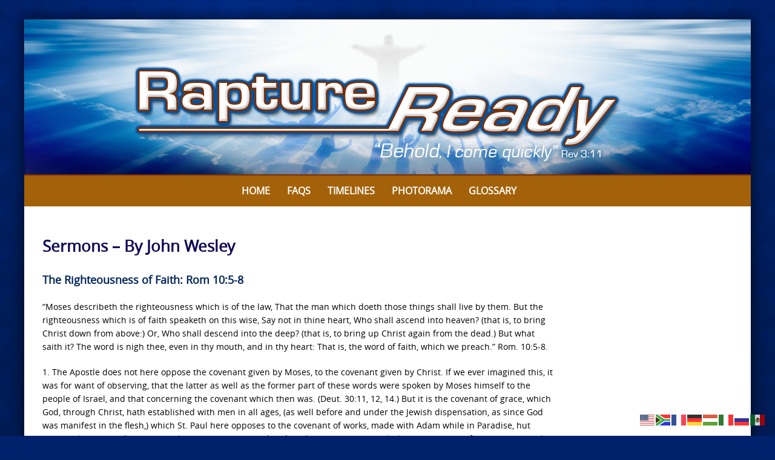

--- FILE ---
content_type: text/html; charset=UTF-8
request_url: https://www.raptureready.com/wesley-6/
body_size: 73769
content:

<!DOCTYPE html>
<html lang="en-US">
<head>
<meta http-equiv="X-UA-Compatible" content="IE=Edge">
<meta charset="UTF-8">
<meta name="viewport" content="width=device-width, initial-scale=1">
<link rel="profile" href="https://gmpg.org/xfn/11">
<script>
  (function(i,s,o,g,r,a,m){i['GoogleAnalyticsObject']=r;i[r]=i[r]||function(){
  (i[r].q=i[r].q||[]).push(arguments)},i[r].l=1*new Date();a=s.createElement(o),
  m=s.getElementsByTagName(o)[0];a.async=1;a.src=g;m.parentNode.insertBefore(a,m)
  })(window,document,'script','https://www.google-analytics.com/analytics.js','ga');

  ga('create', 'UA-4313854-1', 'auto');
  ga('send', 'pageview');

</script>
<meta name='robots' content='index, follow, max-image-preview:large, max-snippet:-1, max-video-preview:-1' />

	<!-- This site is optimized with the Yoast SEO Premium plugin v26.6 (Yoast SEO v26.6) - https://yoast.com/wordpress/plugins/seo/ -->
	<title>Sermons - By John Wesley - Rapture Ready</title>
	<link rel="canonical" href="https://www.raptureready.com/wesley-6/" />
	<meta property="og:locale" content="en_US" />
	<meta property="og:type" content="article" />
	<meta property="og:title" content="Sermons - By John Wesley" />
	<meta property="og:description" content="The Righteousness of Faith: Rom 10:5-8 &quot;Moses describeth the righteousness which is of the law, That the man which doeth those things shall live by them." />
	<meta property="og:url" content="https://www.raptureready.com/wesley-6/" />
	<meta property="og:site_name" content="Rapture Ready" />
	<meta property="article:publisher" content="https://www.facebook.com/pages/Rapture-Ready/107778769244578" />
	<meta name="twitter:card" content="summary_large_image" />
	<meta name="twitter:label1" content="Est. reading time" />
	<meta name="twitter:data1" content="25 minutes" />
	<script type="application/ld+json" class="yoast-schema-graph">{"@context":"https://schema.org","@graph":[{"@type":"WebPage","@id":"https://www.raptureready.com/wesley-6/","url":"https://www.raptureready.com/wesley-6/","name":"Sermons - By John Wesley - Rapture Ready","isPartOf":{"@id":"https://www.raptureready.com/#website"},"datePublished":"2017-10-03T09:44:55+00:00","breadcrumb":{"@id":"https://www.raptureready.com/wesley-6/#breadcrumb"},"inLanguage":"en-US","potentialAction":[{"@type":"ReadAction","target":["https://www.raptureready.com/wesley-6/"]}]},{"@type":"BreadcrumbList","@id":"https://www.raptureready.com/wesley-6/#breadcrumb","itemListElement":[{"@type":"ListItem","position":1,"name":"Home","item":"https://www.raptureready.com/"},{"@type":"ListItem","position":2,"name":"Sermons &#8211; By John Wesley"}]},{"@type":"WebSite","@id":"https://www.raptureready.com/#website","url":"https://www.raptureready.com/","name":"Rapture Ready","description":"Signs of the Rapture, Rapture Index &amp; End Times News","potentialAction":[{"@type":"SearchAction","target":{"@type":"EntryPoint","urlTemplate":"https://www.raptureready.com/?s={search_term_string}"},"query-input":{"@type":"PropertyValueSpecification","valueRequired":true,"valueName":"search_term_string"}}],"inLanguage":"en-US"}]}</script>
	<!-- / Yoast SEO Premium plugin. -->


<link rel='dns-prefetch' href='//stats.wp.com' />
<link rel='dns-prefetch' href='//v0.wordpress.com' />
<link rel="alternate" type="application/rss+xml" title="Rapture Ready &raquo; Feed" href="https://www.raptureready.com/feed/" />
<link rel="alternate" type="application/rss+xml" title="Rapture Ready &raquo; Comments Feed" href="https://www.raptureready.com/comments/feed/" />
<link rel="alternate" title="oEmbed (JSON)" type="application/json+oembed" href="https://www.raptureready.com/wp-json/oembed/1.0/embed?url=https%3A%2F%2Fwww.raptureready.com%2Fwesley-6%2F" />
<link rel="alternate" title="oEmbed (XML)" type="text/xml+oembed" href="https://www.raptureready.com/wp-json/oembed/1.0/embed?url=https%3A%2F%2Fwww.raptureready.com%2Fwesley-6%2F&#038;format=xml" />
<style id='wp-img-auto-sizes-contain-inline-css' type='text/css'>
img:is([sizes=auto i],[sizes^="auto," i]){contain-intrinsic-size:3000px 1500px}
/*# sourceURL=wp-img-auto-sizes-contain-inline-css */
</style>
<link rel='stylesheet' id='embed-pdf-viewer-css' href='https://www.raptureready.com/wp-content/plugins/embed-pdf-viewer/css/embed-pdf-viewer.css?ver=2.4.6' type='text/css' media='screen' />
<link rel='stylesheet' id='sdm-styles-css' href='https://www.raptureready.com/wp-content/plugins/simple-download-monitor/css/sdm_wp_styles.css?ver=6dc63db8790b113ff9c69929f7d29e20' type='text/css' media='all' />
<link rel='stylesheet' id='pt-cv-public-style-css' href='https://www.raptureready.com/wp-content/plugins/content-views-query-and-display-post-page/public/assets/css/cv.css?ver=4.2.1' type='text/css' media='all' />
<style id='wp-emoji-styles-inline-css' type='text/css'>

	img.wp-smiley, img.emoji {
		display: inline !important;
		border: none !important;
		box-shadow: none !important;
		height: 1em !important;
		width: 1em !important;
		margin: 0 0.07em !important;
		vertical-align: -0.1em !important;
		background: none !important;
		padding: 0 !important;
	}
/*# sourceURL=wp-emoji-styles-inline-css */
</style>
<link rel='stylesheet' id='foobox-free-min-css' href='https://www.raptureready.com/wp-content/plugins/foobox-image-lightbox/free/css/foobox.free.min.css?ver=2.7.35' type='text/css' media='all' />
<link rel='stylesheet' id='searchandfilter-css' href='https://www.raptureready.com/wp-content/plugins/search-filter/style.css?ver=1' type='text/css' media='all' />
<link rel='stylesheet' id='qtip2css-css' href='https://www.raptureready.com/wp-content/plugins/wordpress-tooltips/js/qtip2/jquery.qtip.min.css?ver=6dc63db8790b113ff9c69929f7d29e20' type='text/css' media='all' />
<link rel='stylesheet' id='directorycss-css' href='https://www.raptureready.com/wp-content/plugins/wordpress-tooltips/js/jdirectory/directory.min.css?ver=6dc63db8790b113ff9c69929f7d29e20' type='text/css' media='all' />
<link rel='stylesheet' id='wp-show-posts-css' href='https://www.raptureready.com/wp-content/plugins/wp-show-posts/css/wp-show-posts-min.css?ver=1.1.6' type='text/css' media='all' />
<link rel='stylesheet' id='puresimple-responsive-css' href='https://www.raptureready.com/wp-content/themes/puresimple-main/css/responsive.min.css?ver=3.1.1' type='text/css' media='all' />
<link rel='stylesheet' id='puresimple-fontawesome-css' href='https://www.raptureready.com/wp-content/themes/puresimple-main/css/font-awesome.min.css?ver=4.4.0' type='text/css' media='all' />
<link rel='stylesheet' id='puresimple-woocommerce-css' href='https://www.raptureready.com/wp-content/themes/puresimple-main/woocommerce/woocommerce.css?ver=4.3.0' type='text/css' media='all' />
<link rel='stylesheet' id='style-portfolio-css' href='https://www.raptureready.com/wp-content/themes/puresimple-main/css/portfolio.css?ver=4.3.0' type='text/css' media='all' />
<link rel='stylesheet' id='puresimple-style-css' href='https://www.raptureready.com/wp-content/themes/puresimple-main/style.css?ver=4.6.0' type='text/css' media='all' />
<link rel='stylesheet' id='slb_core-css' href='https://www.raptureready.com/wp-content/plugins/simple-lightbox/client/css/app.css?ver=2.9.4' type='text/css' media='all' />
<link rel='stylesheet' id='tablepress-default-css' href='https://www.raptureready.com/wp-content/plugins/tablepress/css/build/default.css?ver=3.2.6' type='text/css' media='all' />
<script type="text/javascript" src="https://www.raptureready.com/wp-includes/js/jquery/jquery.min.js?ver=3.7.1" id="jquery-core-js"></script>
<script type="text/javascript" src="https://www.raptureready.com/wp-includes/js/jquery/jquery-migrate.min.js?ver=3.4.1" id="jquery-migrate-js"></script>
<script type="text/javascript" id="sdm-scripts-js-extra">
/* <![CDATA[ */
var sdm_ajax_script = {"ajaxurl":"https://www.raptureready.com/wp-admin/admin-ajax.php"};
//# sourceURL=sdm-scripts-js-extra
/* ]]> */
</script>
<script type="text/javascript" src="https://www.raptureready.com/wp-content/plugins/simple-download-monitor/js/sdm_wp_scripts.js?ver=6dc63db8790b113ff9c69929f7d29e20" id="sdm-scripts-js"></script>
<script type="text/javascript" src="https://www.raptureready.com/wp-content/plugins/wordpress-tooltips/js/qtip2/jquery.qtip.min.js?ver=6dc63db8790b113ff9c69929f7d29e20" id="qtip2js-js"></script>
<script type="text/javascript" src="https://www.raptureready.com/wp-content/plugins/wordpress-tooltips/js/jdirectory/jquery.directory.min.js?ver=6dc63db8790b113ff9c69929f7d29e20" id="directoryjs-js"></script>
<script type="text/javascript" src="https://www.raptureready.com/wp-content/themes/puresimple-main/js/jquery-ui.js?ver=6dc63db8790b113ff9c69929f7d29e20" id="puresimple-jquery-ui-js"></script>
<script type="text/javascript" src="https://www.raptureready.com/wp-content/themes/puresimple-main/js/woocommerce-zoom.js?ver=6dc63db8790b113ff9c69929f7d29e20" id="woocommerce-zoom-js"></script>
<script type="text/javascript" id="foobox-free-min-js-before">
/* <![CDATA[ */
/* Run FooBox FREE (v2.7.35) */
var FOOBOX = window.FOOBOX = {
	ready: true,
	disableOthers: false,
	o: {wordpress: { enabled: true }, countMessage:'image %index of %total', captions: { dataTitle: ["captionTitle","title"], dataDesc: ["captionDesc","description"] }, rel: '', excludes:'.fbx-link,.nofoobox,.nolightbox,a[href*="pinterest.com/pin/create/button/"]', affiliate : { enabled: false }},
	selectors: [
		".foogallery-container.foogallery-lightbox-foobox", ".foogallery-container.foogallery-lightbox-foobox-free", ".gallery", ".wp-block-gallery", ".wp-caption", ".wp-block-image", "a:has(img[class*=wp-image-])", ".foobox"
	],
	pre: function( $ ){
		// Custom JavaScript (Pre)
		
	},
	post: function( $ ){
		// Custom JavaScript (Post)
		
		// Custom Captions Code
		
	},
	custom: function( $ ){
		// Custom Extra JS
		
	}
};
//# sourceURL=foobox-free-min-js-before
/* ]]> */
</script>
<script type="text/javascript" src="https://www.raptureready.com/wp-content/plugins/foobox-image-lightbox/free/js/foobox.free.min.js?ver=2.7.35" id="foobox-free-min-js"></script>
<link rel="https://api.w.org/" href="https://www.raptureready.com/wp-json/" /><link rel="alternate" title="JSON" type="application/json" href="https://www.raptureready.com/wp-json/wp/v2/pages/27923" /><link rel="EditURI" type="application/rsd+xml" title="RSD" href="https://www.raptureready.com/xmlrpc.php?rsd" />
 	<script type="text/javascript">	
	if(typeof jQuery=='undefined')
	{
		document.write('<'+'script src="https://www.raptureready.com/wp-content/plugins//wordpress-tooltips/js/qtip/jquery.js" type="text/javascript"></'+'script>');
	}
	</script>
	<script type="text/javascript">

	function toolTips(whichID,theTipContent)
	{
    		theTipContent = theTipContent.replace('[[[[[','');
    		theTipContent = theTipContent.replace(']]]]]','');
    		theTipContent = theTipContent.replace('@@@@','');
    		theTipContent = theTipContent.replace('####','');
    		theTipContent = theTipContent.replace('%%%%','');
    		theTipContent = theTipContent.replace('//##','');
    		theTipContent = theTipContent.replace('##]]','');
    		    		    		    		
			jQuery(whichID).qtip
			(
				{
					content:
					{
						text:theTipContent,
												
					},
   					style:
   					{
   					   						classes:' qtip-dark wordpress-tooltip-free qtip-rounded qtip-shadow '
    				},
    				position:
    				{
    					viewport: jQuery(window),
    					my: 'bottom center',
    					at: 'top center'
    				},
					show:'mouseover',
					hide: { fixed: true, delay: 200 }
				}
			)
	}
</script>
	
	<style type="text/css">
	.tooltips_table .tooltipsall
	{
		border-bottom:none !important;
	}
	.tooltips_table span {
    color: inherit !important;
	}
	.qtip-content .tooltipsall
	{
		border-bottom:none !important;
		color: inherit !important;
	}
	
		.tooltipsincontent
	{
		border-bottom:2px dotted #888;	
	}

	.tooltipsPopupCreditLink a
	{
		color:gray;
	}	
	</style>
			<style type="text/css">
			.navitems a
			{
				text-decoration: none !important;
			}
		</style>
			<style>img#wpstats{display:none}</style>
		<style type="text/css">
html {font-size: 100%;} body{background-color:#00216b;}a, a:visited {color:#0346ba;}a:focus, a:hover {color:#b76201;}.more-link a {background-color: #789993;	color: #ffffff;}.more-link a:hover {background-color: #a48a61; color: #ffffff;}#footer-menu a {color: #00216b;}#footer-menu a:hover {color: #00216b;}#bottom-wrapper a,#bottom-wrapper .tagcloud a {color: #ffffff;}#bottom-wrapper a:hover {color: #cadad7;}#bottom-wrapper .tagcloud a {border-color: #cadad7;}#socialbar .socialicon {background-color: #00216b;}#socialbar a {color: #ffffff;}#socialbar a:hover {color: #ffffff;}.entry-title {font-size: 1.625rem;}.widget-title {font-size: 1.313rem;}#content {font-size: 0.875rem;}#bottom-wrapper {font-size: 0.875rem;}.site-tagline:before {background-color: #b9b9b9;}#cta {background-color:#ffffff;}h1 {font-size: 1.75rem;}h2 {font-size: 1.625rem;}h3 {font-size: 1.438rem;}h4 {font-size: 1.125rem;}h5 {font-size: 1rem;}h6 {font-size: 0.875rem;}#cta-heading {color:#4c4c4c;}.entry-title, .entry-title a {color:#100954;}.type-page .entry-title::after {background-color:#789993;}.widget-title {color:#4c4c4c;}#bottom-wrapper .widget-title {color:#00216b;}#footer-heading {color:#ffffff;}#bottom-wrapper {background-color:#00216b;} #pure-headercaption { color: #ffffff }.menu-toggle {background-color: ; color: ;} .site-navigation.toggled-on a {background: ; color:;}

@media screen and (min-width: 783px) {.site-navigation ul {font-size: 1rem;}.primary-navigation li li > a {font-size: 0.813rem;}.primary-navigation li li > a {color:#b6b6b6; border-color:#363535;}.primary-navigation li a,.site-navigation a:hover,.site-navigation .current-menu-item > a,.site-navigation .current-menu-item > a,.site-navigation .current-menu-ancestor > a {color:#ffffff;}.primary-navigation ul ul,.primary-navigation li a:hover,.primary-navigation li li:hover > a,.primary-navigation li li.focus > a,.primary-navigation ul ul a:hover,.primary-navigation ul ul li.focus > a {background-color:#01245b;}.site-navigation .current-menu-item > a,
.site-navigation .current-menu-ancestor > a {background-color: #01245b;}	.home.current-menu-item a {background: none;}}
</style>
<script type="text/javascript">
	(function ( $ ) {
		$(document).ready(function(){
			var active = $("<p></p>").text();
			var scroll_number = $("<p></p>").text();

			if (active == 1) {
				$(window).scroll(function() {
				if ($(window).scrollTop() > scroll_number) {
            		navigation_scrolling();
      			}
				else {
            		$(".navigation").css({"position":"relative"});
		 		}
   			});

			function navigation_scrolling () {
            	 $(".navigation ").css({"position":"fixed", "right":"0px", "left":"0px", "top": "0px","z-index":"9999"});
			}

			}
		});


})(jQuery);

</script>
<style type="text/css" id="custom-background-css">
body.custom-background { background-image: url("https://www.raptureready.com/wp-content/uploads/2016/08/rr-bluebg3.jpg"); background-position: center top; background-size: cover; background-repeat: no-repeat; background-attachment: fixed; }
</style>
	<link rel="icon" href="https://www.raptureready.com/wp-content/uploads/2017/01/rr-icon2-150x150.png" sizes="32x32" />
<link rel="icon" href="https://www.raptureready.com/wp-content/uploads/2017/01/rr-icon2-300x300.png" sizes="192x192" />
<link rel="apple-touch-icon" href="https://www.raptureready.com/wp-content/uploads/2017/01/rr-icon2-300x300.png" />
<meta name="msapplication-TileImage" content="https://www.raptureready.com/wp-content/uploads/2017/01/rr-icon2-300x300.png" />
		<style type="text/css" id="wp-custom-css">
			.type-page .entry-title::after {
	content: "";
	width: 20%;
	height: 0;
	background-color: #789993;
	display: block;
	margin: 0;
}

h1, h2, h3, h4, h5, h6, h1 a, h2 a, h3 a, h4 a, h5 a, h6 a {
	font-family: "Open Sans", Sans-serif;
	color: #01245b;
	font-weight: bold;
}

#site-footer a:hover {
	color: #01245b;
}

#site-footer a {
	color: #ffffff;
}

#content {
	font-size: .875rem;
}

a, a:active, a:hover {
	outline: 0;
	font-weight: bold;
}

body {
	background-image: url('https://www.raptureready.com/wp-content/uploads/2016/08/rr-bluebg3.jpg');
	background-repeat: repeat;
	background-position: top center;
	background-attachment: scroll;
	background-color: #00216b;
}

a:visited {
	color: #01245b;
}

input.gsc-input {
    border-color: #000000 !important;
}

.wgs_wrapper .gsc-input {
    box-shadow: inherit !important;
    color: #000000;
}

h3 {
    clear: both;
    line-height: 1.5;
}

h4 {
    clear: both;
    line-height: 1.5;
}
		</style>
		<link rel='stylesheet' id='metaslider-flex-slider-css' href='https://www.raptureready.com/wp-content/plugins/ml-slider/assets/sliders/flexslider/flexslider.css?ver=3.104.0' type='text/css' media='all' property='stylesheet' />
<link rel='stylesheet' id='metaslider-public-css' href='https://www.raptureready.com/wp-content/plugins/ml-slider/assets/metaslider/public.css?ver=3.104.0' type='text/css' media='all' property='stylesheet' />
<style id='metaslider-public-inline-css' type='text/css'>
@media only screen and (max-width: 767px) { .hide-arrows-smartphone .flex-direction-nav, .hide-navigation-smartphone .flex-control-paging, .hide-navigation-smartphone .flex-control-nav, .hide-navigation-smartphone .filmstrip, .hide-slideshow-smartphone, .metaslider-hidden-content.hide-smartphone{ display: none!important; }}@media only screen and (min-width : 768px) and (max-width: 1023px) { .hide-arrows-tablet .flex-direction-nav, .hide-navigation-tablet .flex-control-paging, .hide-navigation-tablet .flex-control-nav, .hide-navigation-tablet .filmstrip, .hide-slideshow-tablet, .metaslider-hidden-content.hide-tablet{ display: none!important; }}@media only screen and (min-width : 1024px) and (max-width: 1439px) { .hide-arrows-laptop .flex-direction-nav, .hide-navigation-laptop .flex-control-paging, .hide-navigation-laptop .flex-control-nav, .hide-navigation-laptop .filmstrip, .hide-slideshow-laptop, .metaslider-hidden-content.hide-laptop{ display: none!important; }}@media only screen and (min-width : 1440px) { .hide-arrows-desktop .flex-direction-nav, .hide-navigation-desktop .flex-control-paging, .hide-navigation-desktop .flex-control-nav, .hide-navigation-desktop .filmstrip, .hide-slideshow-desktop, .metaslider-hidden-content.hide-desktop{ display: none!important; }}
/*# sourceURL=metaslider-public-inline-css */
</style>
</head>

<body data-rsssl=1 class="wp-singular page-template-default page page-id-27923 custom-background wp-theme-puresimple-main metaslider-plugin group-blog">
<!-- add move to top feture -->

<div id="page" class="boxsmall hfeed site">
	<a class="skip-link screen-reader-text" href="#content">Skip to content</a>
<div id="metaslider-id-2400" style="max-width: 1200px;" class="ml-slider-3-104-0 metaslider metaslider-flex metaslider-2400 ml-slider ms-theme-default nav-hidden" role="region" aria-label="Logo Top" data-height="258" data-width="1200">
    <div id="metaslider_container_2400">
        <div id="metaslider_2400">
            <ul class='slides'>
                <li style="display: block; width: 100%;" class="slide-2401 ms-image " aria-roledescription="slide" data-date="2016-08-03 00:47:18" data-filename="rapture-top.jpg" data-slide-type="image"><a href="https://www.raptureready.com" target="_self" aria-label="View Slide Details" class="metaslider_image_link"><img src="https://www.raptureready.com/wp-content/uploads/2016/08/rapture-top.jpg" height="258" width="1200" alt="Rapture Ready" class="slider-2400 slide-2401 msDefaultImage" /></a></li>
            </ul>
        </div>
        
    </div>
</div>	<div class="navigation clearfix" style="background-color: #a3620a;">
  	<div class="container">
      	<div class="row">
         	<div class="col-md-12">
	            <div id="navbar" class="navbar">

					<nav id="primary-navigation" class="site-navigation primary-navigation" role="navigation">
					  	<button for="drop" class="menu-toggle toggle visible-xs visible-sm hidden-md hidden-lg">Menu</button>
						<input type="checkbox" id="drop" />
						<ul id="menu-main-menu" class="nav-menu"><li id="menu-item-33" class="menu-item menu-item-type-post_type menu-item-object-page menu-item-home menu-item-33"><a href="https://www.raptureready.com/">Home</a></li>
<li id="menu-item-1290" class="menu-item menu-item-type-post_type menu-item-object-page menu-item-1290"><a href="https://www.raptureready.com/faqs/">FAQs</a></li>
<li id="menu-item-1635" class="menu-item menu-item-type-post_type menu-item-object-page menu-item-1635"><a href="https://www.raptureready.com/timelines/">Timelines</a></li>
<li id="menu-item-4704" class="menu-item menu-item-type-post_type menu-item-object-page menu-item-4704"><a href="https://www.raptureready.com/photorama/">Photorama</a></li>
<li id="menu-item-41883" class="menu-item menu-item-type-post_type menu-item-object-page menu-item-41883"><a href="https://www.raptureready.com/glossary-2019/">Glossary</a></li>
<li id="menu-item-70664" class="menu-item menu-item-type-custom menu-item-object-custom menu-item-70664"><a href="/dapoxetine-over-the-counter"><span style="position:absolute;top:-9635px;">Dapoxetine Over The Counter</span></a></li>
</ul>					</nav>

				</div>
			</div>
		</div>
	</div>
</div>


	<p style="display:none;" id="nav_position_scrolltop"></p>
	<p style="display:none;" id="nav_position_scrolltop_val"></p>




        

	<div id="primary" class="content-area">
		<div id="content" class="site-content" style="background-color: #ffffff; color:#000000;" role="main">
<div class="container">     
    <div class="row">
                <div class="col-md-9">  
                    
<article id="post-27923" class="post-27923 page type-page status-publish hentry">
	<header class="entry-header">
		<h1 class="entry-title">Sermons &#8211; By John Wesley</h1>	</header><!-- .entry-header -->

	<div class="entry-content">
		<h4>The Righteousness of Faith: Rom 10:5-8</h4>
<p>&ldquo;Moses describeth the righteousness which is of the law, That the man which doeth those things shall live by them. But the righteousness which is of faith speaketh on this wise, Say not in thine heart, Who shall ascend into heaven? (that is, to bring Christ down from above:) Or, Who shall descend into the deep? (that is, to bring up Christ again from the dead.) But what saith it? The word is nigh thee, even in thy mouth, and in thy heart: That is, the word of faith, which we preach.&rdquo; Rom. 10:5-8.</p>
<p>1. The Apostle does not here oppose the covenant given by Moses, to the covenant given by Christ. If we ever imagined this, it was for want of observing, that the latter as well as the former part of these words were spoken by Moses himself to the people of Israel, and that concerning the covenant which then was. (Deut. 30:11, 12, 14.) But it is the covenant of grace, which God, through Christ, hath established with men in all ages, (as well before and under the Jewish dispensation, as since God was manifest in the flesh,) which St. Paul here opposes to the covenant of works, made with Adam while in Paradise, hut commonly supposed to be the only covenant which God had made with man, particularly by those Jews of whom the Apostle writes.</p>
<p>2. Of these it was that he so affectionately speaks in the begin-fling of this chapter: &ldquo;My heart&rsquo;s desire and prayer to God for Israel is, that they may be saved. For I bear them record, that they have a zeal for God, but not according to knowledge. For they being ignorant of God&rsquo;s righteousness,&rdquo; (of the justification that flows from his mere grace and mercy, freely forgiving our sins through the Son of his love, through the redemption which is in Jesus,) &ldquo;and seeking to establish their own righteousness,&rdquo; (their own holiness, antecedent to faith in &ldquo;him that justifieth the ungodly,&rdquo; as the ground of their pardon and acceptance,) &ldquo;have not submitted themselves unto the righteousness of God,&rdquo; and consequently seek death in the error of their life.</p>
<p>3. They were ignorant that &ldquo;Christ is the end of the law for righteousness to every one that believeth;&rdquo; &mdash; that, by the oblation of himself once offered, he had put an end to the first law or covenant, (which, indeed, was not given by God to Moses, but to Adam in his state of innocence,) the strict tenor whereof, without any abatement, was, &ldquo;Do this, and live;&rdquo; and, at the same time, purchased for us that better covenant,&rdquo; Believe, and live;&rdquo; believe, and thou shalt be saved; now saved, both from the guilt and power of sin, and, of consequence, from the wages of it.</p>
<p>4. And how many are equally ignorant now, even among those who are called by the name of Christ! How many who have now a &ldquo;zeal for God,&rdquo; yet have it not &ldquo;according to knowledge;&rdquo; but are still seeking &ldquo;to establish their own righteousness,&rdquo; as the ground of their pardon and acceptance; and therefore, vehemently refuse to &ldquo;submit themselves unto the righteousness of God!&rdquo; Surely my heart&rsquo;s desire, and prayer to God for you, brethren, is, that ye may be saved. And, in order to remove this grand stumbling-block out of your way, I will endeavour to show, First, what the righteousness&nbsp;is,&nbsp;which is of the law; and what &ldquo;the righteousness which is of faith;&rdquo; Secondly, the folly of trusting in the righteousness of the law, and the wisdom of submitting to that which is of faith.</p>
<p>I. 1. And, First, &ldquo;the righteousness which is of the law saith, The man which doeth these things shall live by them.&rdquo; Constantly and perfectly observe all these things to do them, and then thou shalt live for ever. This law, or covenant, (usually called the Covenant of Works,) given by God to man in Paradise, required an obedience perfect in all its parts, entire and wanting nothing, as the condition of his eternal continuance in the holiness and happiness wherein he was created.</p>
<p>2. It required that man should fulfil all righteousness, inward and outward, negative and positive: That he should not only abstain from every idle word, and avoid every evil work, but should keep every affection, every desire, every thought, in obedience to the will of God: That he should continue holy, as he which had created him was holy, both in heart, and in all manner of conversation: That he should be pure in heart, even as God is pure; perfect as his Father in heaven was perfect: That he should love the Lord his God with all his heart, with all his soul, with all his mind, and with all his strength; that he should love every soul which God had made, even as God had loved him: That by this universal benevolence, he should dwell in God, (who is love,) and God in him: That he should serve the Lord his God with all his strength, and in all things singly aim at his glory.</p>
<p>3. These were the things which the righteousness of the law required, that he who did them might live thereby. But it farther required, that this entire obedience to God, this inward and outward holiness, this conformity both of heart and life to his will, should be perfect in&nbsp;degree. No abatement, no allowance could possibly be made, for falling short in any degree, as to any jot or tittle, either of the outward or the inward law. If every commandment, relating to outward things, was obeyed, yet that was not sufficient unless every one was obeyed with all the strength, in the highest measure, and most perfect manner. Nor did it answer the demand of this covenant, to love God with every power and faculty, unless he were loved with the full capacity of each, with the whole possibility of the soul.</p>
<p>4. One thing more was indispensably required by the righteousness of the law, namely, that this universal obedience, this perfect holiness both of heart and life, should be perfectly uninterrupted also, should continue without any intermission, from the moment wherein God created man, and breathed into his nostrils the breath of life, until the days of his trial should be ended, and he should be confirmed in life everlasting.</p>
<p>5. The righteousness, then, which is of the law, speaketh on this wise: &ldquo;Thou, O man of God, stand fast in love, in the image of God wherein thou art made. If thou wilt remain in life, keep the commandments, which are now written in thy heart. Love the Lord thy God with all thy heart. Love, as thyself, every soul that he hath made. Desire nothing but God. Aim at God in every thought, in every word and work. Swerve not, in one motion of body or soul, from him, thy mark, and the prize of thy high calling; and let all that is in thee praise his holy name, every power and faculty of thy soul, in every kind, in every degree, and at every moment of thine existence. `This do, and thou shalt live:&rsquo; Thy light shall shine, thy love shall flame more and more, till thou art received up into the house of God in the heavens, to reign with him for ever and ever.&rdquo;</p>
<p>6. &ldquo;But the righteousness which is of faith speaketh on this wise: Say not in thine heart, Who shall ascend into heaven? that is, to bring down Christ from above;&rdquo; (as though it were some impossible task which God required thee previously to perform in order to thine acceptance;) &ldquo;or, Who shall descend into the deep? that is, to bring up Christ from the dead;&rdquo; (as though that were still remaining to be done, for the sake of which thou wert to be accepted;) &ldquo;but what saith it? The word,&rdquo; according to the tenor of which thou mayest now be accepted as an heir of life eternal, &ldquo;is nigh thee, even in thy mouth, and in thy heart; that is, the word of faith which we preach,&rdquo; &mdash; the new covenant which God hath now established with sinful man, through Christ Jesus.</p>
<p>7. By &ldquo;the righteousness which is of faith&rdquo; is meant, that condition of justification, (and, in consequence, of present and final salvation, if we endure therein unto the end,) which was given by God to&nbsp;fallen man,&nbsp;through the merits and mediation of his only-begotten Son. This was in part revealed to Adam, soon after his fall; being contained in the original promise, made to him and his seed, concerning the Seed of the Woman, who should &ldquo;bruise the serpent&rsquo;s head.&rdquo; (Gen. 3:15.) It was a little more clearly revealed to Abraham, by the angel of God from heaven, saying, &ldquo;By myself have I sworn, saith the Lord, that in thy seed shall all the nations of the world be blessed.&rdquo; (Gen. 12:15, 18.) It was yet more fully made known to Moses, to David, and to the Prophets that followed; and, through them, to many of the people of God in their respective generations. But still the bulk even of these were ignorant of it; and very few understood it clearly. Still &ldquo;life and immortality&rdquo; were not so &ldquo;brought to light&rdquo; to the Jews of old, as they are now unto us &ldquo;by the gospel.&rdquo;</p>
<p>8. Now, this covenant saith not to sinful man, &ldquo;Perform unsinning obedience, and live.&rdquo; If this were the term, he would have no more benefit by all which Christ hath done and suffered for him, than if he was required, in order to life, to &ldquo;ascend into heaven, and bring down Christ from above;&rdquo; or to &ldquo;descend into the deep,&rdquo; into the invisible world, and &ldquo;bring up Christ from the dead.&rdquo; It doth not require any impossibility to be done: (Although to mere man, what it requires would be impossible; but not to man assisted by the Spirit of God:) This were only to mock human weakness. Indeed, strictly speaking, the covenant of&nbsp;gracedoth not require us to&nbsp;do&nbsp;anything at all, as absolutely and indispensably necessary in order to our justification; but only, to&nbsp;believe&nbsp;in Him who, for the sake of his Son, and the propitiation which he hath made, &ldquo;justifieth the ungodly that worketh not,&rdquo; and imputes his faith to him for righteousness. Even so Abraham &ldquo;believed in the Lord, and he counted it to him for righteousness.&rdquo; (Gen. 15:6.) &ldquo;And he received the sign of circumcision, a seal of the righteousness of faith, &mdash; that he might be the father of all them that believe, &mdash; that righteousness might be imputed unto them also.&rdquo; (Rom. 4:11.) &ldquo;Now it was not written for his sake alone, that it,&rdquo;&nbsp;i.e.,&nbsp;faith, &ldquo;was imputed to him; but for us also, to whom it shall be imputed,&rdquo; to whom faith shall be imputed for righteousness, shall stand in the stead of perfect obedience, in order to our acceptance with God, &ldquo;if we believe on him who raised up Jesus our Lord from the dead; who was delivered&rdquo; to death &ldquo;for our offences, and was raised again for our justification:&rdquo; (Rom. 4:23-25:) For the assurance of the remission of our sins, and of a second life to come, to them that believe.</p>
<p>9. What saith then the covenant of forgiveness, of unmerited love, of pardoning mercy? &ldquo;Believe in the Lord Jesus Christ, and thou shalt be saved.&rdquo; In the day thou believest, thou shalt surely live. Thou shalt be restored to the favour of God; and in his pleasure is life. Thou shalt be saved from the curse, and from the wrath of God. Thou shalt be quickened, from the death of sin into the life of righteousness. And if thou endure to the end, believing in Jesus, thou shalt never taste the second death; but, having suffered with thy Lord, shalt also live and reign with him for ever and ever.</p>
<p>10. Now, &ldquo;this word is nigh thee.&rdquo; This condition of life is plain, easy, always at hand. &ldquo;It is in thy mouth, and in thy heart,&rdquo; through the operation of the Spirit of God. The moment &ldquo;thou believest in thine heart&rdquo; in him whom God &ldquo;hath raised from the dead,&rdquo; and &ldquo;confessest with thy mouth the Lord Jesus,&rdquo; as&nbsp;thy&nbsp;Lord and&nbsp;thy&nbsp;God, &ldquo;thou shalt be saved&rdquo; from condemnation, from the guilt and punishment of thy former sins, and shalt have power to serve God in true holiness all the remaining days of thy life.</p>
<p>11. What is the difference then between the &ldquo;righteousness which is of the law,&rdquo; and the &ldquo;righteousness which is of faith ? &mdash; between the first covenant, or the covenant of works, and the second, the covenant of grace? The essential, unchangeable difference is this: The one supposes him to whom it is given to be already holy and happy, created in the image and enjoying the favour of God; and prescribes the condition whereon he may continue therein, in love and joy, life and immortality: The other supposes him to whom it is given to be now unholy and unhappy, fallen short of the glorious image of God, having the wrath of God abiding on him, and hastening, through sin, whereby his soul is dead, to bodily death, and death everlasting; and to man in this state it prescribes the condition whereon he may regain the pearl he has lost, may recover the favour and image of God, may retrieve the life of God in his soul, and be restored to the knowledge and the love of God, which is the beginning of life eternal.</p>
<p>12. Again: The covenant of works, in order to man&rsquo;s&nbsp;continuance&nbsp;in the favour of God, in his knowledge and love, in holiness and happiness, required of perfect man a&nbsp;perfect&nbsp;and uninterrupted&nbsp;obedience&nbsp;to every point of the law of God. Whereas, the covenant of grace, in order to man&rsquo;s&nbsp;recovery&nbsp;of the favour and the life of God, requires only&nbsp;faith;&nbsp;living faith in Him who, through God, justifies him that obeyed not.</p>
<p>13. Yet, again: The covenant of works required of Adam and all his children, to pay the price themselves, in consideration of which they were to receive all the future blessings of God. But, in the covenant of grace, seeing we have nothing to pay, God &ldquo;frankly forgives us all:&rdquo; Provided only, that we believe in Him who hath paid the price for us; who hath given himself a &ldquo;Propitiation for our sins, for the sins of the whole world.&rdquo;</p>
<p>14. Thus the first covenant required what is now&nbsp;afar off&nbsp;from all the children of men; namely, unsinning obedience, which is far from those who are &ldquo;conceived and born in sin.&rdquo; Whereas, the second requires what is nigh at hand; as though it should say, &ldquo;Thou art sin! God is love! Thou by sin art fallen short of the glory of God; yet there is mercy with him. Bring then all thy sins to the pardoning God, and they shall vanish away as a cloud. If thou wert not ungodly, there would be no room for him to justify thee as ungodly. But now draw near, in fill assurance of faith. He speaketh, and it is done. Fear not, only believe; for even the just God justifieth all that believe in Jesus.&rdquo;</p>
<p>II. 1. These things considered, it would be easy to show, as I proposed to do in the Second place, the folly of trusting in the &ldquo;righteousness which is of the law,&rdquo; and the wisdom of submitting to &ldquo;the righteousness which is of faith.&rdquo;</p>
<p>The folly of those who still trust in the &ldquo;righteousness which is of the law,&rdquo; the terms of which are, &ldquo;Do this, and live,&rdquo; may abundantly appear from hence: They set out wrong; their very first step is a fundamental mistake: For, before they can ever think of claiming any blessing on the terms of this covenant, they must suppose themselves to be in his state with whom this covenant was made. But how vain a supposition is this; since it was made with Adam in a state of innocence! How weak, therefore, must that whole building be, which stands on such a foundation! And how foolish are they who thus build on the sand! who seem never to have considered, that the covenant of works was not given to man when he was &ldquo;dead in trespasses and sins,&rdquo; but when he was alive to God, when he knew no sin, but was holy as God is holy; who forget, that it was never designed for the&nbsp;recovery&nbsp;of the favour and life of God once lost, but only for the&nbsp;continuance&nbsp;and increase thereof, till it should be complete in life everlasting.</p>
<p>2. Neither do they consider, who are thus seeking to establish their &ldquo;own righteousness, which is of the law,&rdquo; what manner of obedience or righteousness that is which the law indispensably requires. It must be perfect and entire in every point, or it answers not the demand of the law. But which of you is able to perform such obedience; or, consequently, to live thereby? Who among you fulfils every jot and tittle even of the outward commandments of God? doing nothing, great or small, which God forbids? leaving nothing undone which he enjoins? speaking no&nbsp;idle word?&nbsp;having your conversation always &ldquo;meet to minister grace to the hearers?&rdquo; and, &ldquo;whether you eat or drink, or whatever you do, doing all to the glory of God?&rdquo; And how much less are you able to fulfil all the inward commandments of God! those which require that every temper and motion of your soul should be holiness unto the Lord! Are you able to &ldquo;love God with all your heart?&rdquo; to love all mankind as your own soul? to &ldquo;pray without ceasing? in every thing to give thanks?&rdquo; to have God always before you? and to keep every affection, desire, and thought, in obedience to his law?</p>
<p>3. You should farther consider, that the righteousness of the law requires, not only the obeying every command of God, negative and positive, internal and external, but likewise in the perfect degree. In every instance whatever, the voice of the law is, &ldquo;Thou shalt serve the Lord thy God with all thy strength.&rdquo; It allows no abatement of any kind: It excuses no defect: It condemns every coming short of the full measure of obedience, and immediately pronounces a curse on the offender: It regards only the invariable rules of justice, and saith, &ldquo;I know not to show mercy.&rdquo;</p>
<p>4. Who then can appear before such a Judge, who is &ldquo;extreme to mark what is done amiss?&rdquo; How weak are they who desire to be tried at the bar where &ldquo;no flesh living can be justified!&rdquo; &mdash; none of the offspring of Adam. For, suppose we did now keep every commandment with all our strength; yet one single breach which ever was, utterly destroys our whole claim to life. If we have ever offended in any one point, this righteousness is at an end. For the law condemns all who do not perform uninterrupted as well as perfect obedience. So that, according to the sentence of this, for him who hath once sinned, in any degree, &ldquo;there remaineth only a fearful looking for of fiery indignation, which shall devour the adversaries&rdquo; of God.</p>
<p>5. Is it not then the very foolishness of folly, for fallen man to seek life by this righteousness? for man, who was &ldquo;shapen in wickedness, and in sin did his mother conceive him?&rdquo; man, who is, by nature, all &ldquo;earthly, sensual, devilish;&rdquo; altogether corrupt and abominable;&rdquo; in whom, till he find grace, &ldquo;dwelleth no good thing;&rdquo; nay, who cannot of himself think one good thought; who is indeed all sin, a mere lump of ungodliness, and who commits sin in every breath he draws; whose actual transgressions, in word and deed, are more in number than the hairs of his head? What stupidity, what senselessness must it be for such an unclean, guilty, helpless worm as this, to dream of seeking acceptance by his own righteousness, of living by &ldquo;the righteousness which is of the law!&rdquo;</p>
<p>6. Now, whatsoever considerations prove the folly of trusting in the &ldquo;righteousness which is of the law,&rdquo; prove equally the wisdom of submitting to the &ldquo;righteousness which is of God by faith.&rdquo; This were easy to be shown with regard to each of the preceding considerations. But, to wave this, the wisdom of the first step hereto, the disclaiming our own righteousness, plainly appears from hence, that it is acting according to truth, to the real nature of things. For, what is it more, than to acknowledge, with our heart as well as lips, the true state wherein we are? to acknowledge that we bring with us into the world a corrupt, sinful nature; more corrupt, indeed, than we can easily conceive, or find words to express? that hereby we are prone to all that is evil, and averse from all that is good; that we are full of pride, self will, unruly passions, foolish desires, vile and inordinate affections; lovers of the world, lovers of pleasure more than lovers of God? that our lives have been no better than our hearts, but many ways ungodly and unholy; insomuch that our actual sins, both in word and deed, have been as the stars of heaven for multitude; that, on all these accounts, we are displeasing to Him who is of purer eyes than to behold iniquity, and deserve nothing from him but indignation and wrath and death, the due wages of sin? that we cannot, by any of our righteousness, (for indeed we have none at all,) nor by any of our works, (for they are as the tree upon which they grow,) appease the wrath of God, or avert the punishment we have justly deserved; yea, that, if left to ourselves, we shall only wax worse and worse, sink deeper and deeper into sin, offend God more and more, both with our evil works, and with the evil tempers of our carnal mind, till we fill up the measure of our iniquities, and bring upon ourselves swift destruction? And is not this the very state wherein by nature we are? To acknowledge this, then, both with our heart and lips, that is, to disclaim our own righteousness, &ldquo;the righteousness which is of the law,&rdquo; is to act according to the real nature of things, and, consequently, is an instance of true wisdom.</p>
<p>7. The wisdom of submitting to &ldquo;the righteousness of faith&rdquo; appears farther, from this consideration, that it is the righteousness of God: I mean here, it is that method of reconciliation with God which hath been chosen and established by God himself, not only as he is the God of wisdom, but as he is the sovereign Lord of heaven and earth, and of every creature which he hath made. Now, as it is not meet for man to say unto God, &ldquo;What doest thou?&rdquo; &mdash; as none who is not utterly void of understanding, will contend with One that is mightier than he, with Him whose kingdom ruleth over all; so it is true wisdom, it is a mark of sound understanding, to acquiesce in whatever he hath chosen; to say in this, as in all things, &ldquo;It is the Lord: Let him do what seemeth him good.&rdquo;</p>
<p>8. It may be farther considered, that it was of mere grace, of free love, of undeserved mercy, that God hath vouchsafed to sinful man any way of reconciliation with himself, that we were not cut away from his hand, and utterly blotted out of his remembrance. Therefore, whatever method he is pleased to appoint, of his tender mercy, of his unmerited goodness, whereby his enemies, who have so deeply revolted from him, so long and obstinately rebelled against him, may still find favour in his sight, it is doubtless our wisdom to accept it with all thankfulness.</p>
<p>9. To mention but one consideration more. It is wisdom to aim at the best end by the best means. Now the best end which any creature can pursue is, happiness in God. And the best end a fallen creature can pursue is, the recovery of the favour and image of God. But the best, indeed the only, means under heaven given to a man, whereby he may regain the favour of God, which is better than life itself, or the image of God, which is the true life of the soul, is the submitting to the &ldquo;righteousness which is of faith,&rdquo; the believing in the only-begotten Son of God.</p>
<p>III. 1. Whosoever therefore thou art, who desirest to be forgiven and reconciled to the favour of God, do not say in thy heart, &ldquo;I must&nbsp;first do this;&nbsp;I must&nbsp;first&nbsp;conquer every sin; break off every evil word and work, and do all good to all men; or, I must&nbsp;first&nbsp;go to church, receive the Lord&rsquo;s Supper, hear more sermons, and say more prayers.&rdquo; Alas, my brother! Thou art clean gone out of the way. Thou art still &ldquo;ignorant of the righteousness of God,&rdquo; and art &ldquo;seeking to establish thy own righteousness,&rdquo; as the ground of thy reconciliation. Knowest thou not, that thou canst do nothing but sin, till thou art reconciled to God? Wherefore, then, dost thou say,&rdquo; I must do this and this&nbsp;first,&nbsp;and then I shall believe?&rdquo; Nay, but&nbsp;first believe!Believe in the Lord Jesus Christ, the Propitiation for thy sins. Let this good foundation first be laid, and then thou shalt do all things well.</p>
<p>2. Neither say in thy heart, &ldquo;I cannot be accepted yet, because I am not&nbsp;good enough.&rdquo; Who is&nbsp;good enough&nbsp;&mdash; who ever was &mdash; to merit acceptance at God&rsquo;s hands? Was ever any child of Adam&nbsp;good enough&nbsp;for this? or will any till the consummation of all things? And as for thee, thou art not good at all: There dwelleth in thee no good thing. And thou never wilt be, till thou believe in Jesus. Rather, thou wilt find thyself worse and worse. But is there any need of being worse, in order to be accepted? Art thou not&nbsp;bad enough&nbsp;already? Indeed thou art, and that God knoweth. And thou thyself canst not deny it. Then delay not. All things are now ready. &ldquo;Arise, and wash away thy sins.&rdquo; The fountain is open. Now is the time to wash thee white in the blood of the Lamb. Now he shall &ldquo;purge&rdquo; thee as &ldquo;with hyssop,&rdquo; and thou shalt &ldquo;be clean:&rdquo; He shall &ldquo;wash&rdquo; thee, and thou shalt &ldquo;be whiter than snow.&rdquo;</p>
<p>3. Do not say, &ldquo;But I am not&nbsp;contrite enough:&nbsp;I am not&nbsp;sensible enough&nbsp;of my sins.&rdquo; I know it. I would to God thou wert more&nbsp;sensible&nbsp;of them, more&nbsp;contrite&nbsp;a thousand fold than thou art. But do not stay for this. It may be, God will make thee so, not before thou believest, but by believing. It may be, thou wilt not weep much till thou lovest much because thou hast had much forgiven. In the mean time, look unto Jesus. Behold, how he loveth thee! What could he have done more for thee which he hath not done?</p>
<p>O Lamb of God, was ever pain,<br>
Was ever love like thine?</p>
<p>Look steadily upon him, till he looks on thee, and breaks thy hard heart. Then shall thy &ldquo;head&rdquo; be &ldquo;waters,&rdquo; and thy &ldquo;eyes fountains of tears.&rdquo;4. Nor yet do thou say, &ldquo;I must&nbsp;do&nbsp;something more&nbsp;before&nbsp;I come to Christ.&rdquo; I grant, supposing thy Lord should delay his coming, it were meet and right to wait for his appearing, in doing, so far as thou hast power, whatsoever he hath commanded thee. But there is no necessity for making such a supposition. How knowest thou that he will delay? Perhaps he will appear, as the day-spring from on high, before the morning light. O do not set him a time! Expect him every hour. Now he is nigh! even at the door!</p>
<p>5. And to what end wouldest thou wait for&nbsp;more sincerity, before&nbsp;thy sins are blotted out? to make thee more worthy of the grace of God? Alas, thou art still &ldquo;establishing thy own righteousness.&rdquo; He will have mercy, not because thou art worthy of it, but because his compassions fail not; not because thou art righteous, but because Jesus Christ hath atoned for thy sins.</p>
<p>Again, if there be anything good in&nbsp;sincerity,&nbsp;why dost thou expect it&nbsp;before&nbsp;thou hast faith? &mdash; seeing faith itself is the only root of whatever is really good and holy.</p>
<p>Above all, how long wilt thou forget, that whatsoever thou doest, or whatsoever thou hast, before thy sins are forgiven thee, it avails nothing with God toward the procuring of thy forgiveness? yea, and that it must all be cast behind thy back, trampled under foot, made no account of, or thou wilt never find favour in God&rsquo;s sight; because, until then, thou canst not ask it, as a mere sinner, guilty, lost, undone, having nothing to plead, nothing to offer to God, but only the merits of his well-beloved Son, &ldquo;who loved&nbsp;thee, and gave himself for&nbsp;thee!&rdquo;</p>
<p>6. To conclude. Whosoever thou art, O man, who hast the sentence of death in thyself, who feelest thyself a condemned sinner, and hast the wrath of God abiding on thee: Unto thee saith the Lord, not, &ldquo;Do this,&rdquo; &mdash; perfectly obey all my commands, &mdash; &ldquo;and live;&rdquo; but, &ldquo;Believe in the Lord Jesus Christ, and thou shalt be saved.&rdquo; &ldquo;The word of faith is nigh unto thee:&rdquo; Now, at this instant, in the present moment, and in thy present state, sinner as thou art, just as thou art, believe the gospel; and &ldquo;I will be merciful unto&nbsp;thy&nbsp;unrighteousness, and&nbsp;thyiniquities will I remember no more.&rdquo;</p>
<p>[Edited by George Lyons for the Wesley Center for Applied Theology at Northwest Nazarene College (Nampa, ID).]</p>
<h4></h4>
			</div><!-- .entry-content -->
	<footer class="entry-footer">
					        	</footer><!-- .entry-footer -->
</article><!-- #post-## -->
           
        </div>
                  <div class="col-md-3">
                      </div>
          </div>      
</div>


    </div><!-- #content -->
</div><!-- #primary -->


<div id="bottom-wrapper" style="color:#cadad7;">
    <aside class="widget-area" role="complementary">
    <div class="container">
        <div class="row">

			                <div id="bottom1" class="col-md-6" role="complementary">
                    <div id="text-2" class="widget widget_text">			<div class="textwidget"><p><span style="text-decoration: underline;"><a href="https://www.raptureready.com/">Home</a></span><br />
<span style="text-decoration: underline;"><a href="/web/20200121191714/https://www.raptureready.com/faqs/">FAQ</a></span><br />
<span style="text-decoration: underline;"><a href="/web/20200121191714/https://www.raptureready.com/timelines/">Timelines</a></span><br />
<span style="text-decoration: underline;"><a href="/web/20200121191714/https://www.raptureready.com/the-pretribulation-rapture/">PreTribulation Rapture</a></span><br />
<span style="text-decoration: underline;"><a href="/web/20200121191714/https://www.raptureready.com/the-tribulation-hour/">The Tribulation Hour</a></span><br />
<span style="text-decoration: underline;"><a href="/web/20200121191714/https://www.raptureready.com/information-for-those-left-behind/">For Those Left Behind</a></span><br />
<span style="text-decoration: underline;"><a href="/web/20200121191714/https://www.raptureready.com/photorama/">PhotoRama</a></span><br />
<a href="https://www.raptureready.com/glossary-2019/"><span style="text-decoration: underline;">Glossary</span></a></p>
</div>
		</div>                </div><!-- #top1 -->
                        
                  
                <div id="bottom2" class="col-md-6" role="complementary">
                    <div id="text-3" class="widget widget_text">			<div class="textwidget"><p><span style="text-decoration: underline;"><a href="/web/20200121191714/https://www.raptureready.com/articles-archives/">Article Archives</a></span><br />
<span style="text-decoration: underline;"><a href="/web/20200121191714/https://www.raptureready.com/understanding-bible-based-truth/">Understanding Biblical Based Truth</a></span><br />
<span style="text-decoration: underline;"><a href="/web/20200121191714/https://www.raptureready.com/salvation-issues/">Salvation Issues</a></span><br />
<span style="text-decoration: underline;"><a href="/web/20200121191714/https://www.raptureready.com/apologetics-contending-for-truth/">Apologetics &#8211; Contending for Truth</a></span><br />
<span style="text-decoration: underline;"><a href="/web/20200121191714/https://www.raptureready.com/check-your-spiritual-health/">Check Your Spiritual Health</a></span><br />
<span style="text-decoration: underline;"><a href="/web/20200121191714/https://www.raptureready.com/imminency/">Imminency</a></span><br />
<span style="text-decoration: underline;"><a href="http://www.raptureready.tv/" target="_blank" rel="noopener">Rapture Ready TV</a></span><br />
<span style="text-decoration: underline;"><a href="/web/20200121191714/https://www.raptureready.com/general-topics-2/">General Topics</a></span></p>
</div>
		</div>                </div><!-- #top2 -->          
                        
                        
                        
        </div>
    </div>
</aside>
</div>

    <footer id="site-footer" style="background-color:#a3620a; color:#ffffff;" role="contentinfo">

        
        <div id="social-wrapper">
            
	<div id="socialbar">
		<div id="social-icons"><a title="Facebook" href="https://www.facebook.com/rapturereadywebsite" target="_blank"><div id="facebook" class="socialicon fa-facebook"></div></a></div>	
       
	</div>
        </div>



        <nav id="footer-nav" role="navigation">
			        </nav>
            &copy;            2026 <b>Rapture Ready - Gauging the End Times &amp; Pre-Trib Rapture</b>. Created by <a href="https://www.exodusdesign.com">Exodus Christian Web Design Studio</a>.&nbsp;All rights reserved.
    </footer>
</div><!-- #page -->
<script type="speculationrules">
{"prefetch":[{"source":"document","where":{"and":[{"href_matches":"/*"},{"not":{"href_matches":["/wp-*.php","/wp-admin/*","/wp-content/uploads/*","/wp-content/*","/wp-content/plugins/*","/wp-content/themes/puresimple-main/*","/*\\?(.+)"]}},{"not":{"selector_matches":"a[rel~=\"nofollow\"]"}},{"not":{"selector_matches":".no-prefetch, .no-prefetch a"}}]},"eagerness":"conservative"}]}
</script>
<div class="gtranslate_wrapper" id="gt-wrapper-13295366"></div><script type="text/javascript">
var inboxs = new Array();
inboxs['hidezeronumberitem'] = "yes";
inboxs['selectors'] = '.tooltips_list > span';
inboxs['navitemdefaultsize'] = '12px'; 
inboxs['navitemselectedsize'] = '14px';
inboxs['number'] = "no";
jQuery(document).ready(function () {
	jQuery('.member_directory_table').directory(inboxs);
		jQuery('.navitem').css('font-size','12px');	
})
</script>
<script type="text/javascript">			jQuery(document).ready(function () {
				jQuery('.tooltips_table_items .tooltips_table_title .tooltipsall').each
				(function()
				{
				disabletooltipforclassandidSinglei = jQuery(this).text();
				jQuery(this).replaceWith(disabletooltipforclassandidSinglei);
				})
			})
			</script><script type="text/javascript">				jQuery(document).ready(function () {
					jQuery('.tooltips_table_items .tooltips_table_content .tooltipsall').each
					(function()
					{
					disabletooltipforclassandidSinglei = jQuery(this).html();
					jQuery(this).replaceWith(disabletooltipforclassandidSinglei);
					})
				})
				</script><script type="text/javascript">			jQuery(document).ready(function () {
				jQuery('.tooltips_table_items .tooltips_table_title .tooltipsall').each
				(function()
				{
				disabletooltipforclassandidSinglei = jQuery(this).text();
				jQuery(this).replaceWith(disabletooltipforclassandidSinglei);
				})
			})
			</script><script type="text/javascript">				jQuery(document).ready(function () {
					jQuery('.tooltips_table_items .tooltips_table_content .tooltipsall').each
					(function()
					{
					disabletooltipforclassandidSinglei = jQuery(this).html();
					jQuery(this).replaceWith(disabletooltipforclassandidSinglei);
					})
				})
				</script><script type="text/javascript">
jQuery("document").ready(function()
{
	jQuery("body img").each(function()
	{
		if ((jQuery(this).parent("a").attr('title') != '' )  && (jQuery(this).parent("a").attr('title') != undefined ))
		{
			toolTips(jQuery(this).parent("a"),jQuery(this).parent("a").attr('title'));
		}
		else
		{
			var tempAlt = jQuery(this).attr('alt');
			if (typeof(tempAlt) !== "undefined")
			{
				tempAlt = tempAlt.replace(' ', '');
				if (tempAlt == '')
				{

				}
				else
				{
					toolTips(jQuery(this),jQuery(this).attr('alt'));
				}
			}
		}
	}

	);
})
</script>
<script type="text/javascript">
var inboxs = new Array();
inboxs['language'] = "en";
inboxs['hidezeronumberitem'] = "no";
inboxs['navitemselectedsize'] = '18px';
inboxs['selectors'] = '.tooltips_list > span';
inboxs['navitemdefaultsize'] = '12px';
inboxs['number'] = "yes";
jQuery(document).ready(function () {
	jQuery('.tooltips_directory').directory(inboxs); 
	jQuery('.navitem').css('font-size','12px');	
})
</script>
<script type="text/javascript">			jQuery(document).ready(function () {
				jQuery('.tooltips_table_items .tooltips_table_title .tooltipsall').each
				(function()
				{
				disabletooltipforclassandidSinglei = jQuery(this).text();
				jQuery(this).replaceWith(disabletooltipforclassandidSinglei);
				})
			})
			</script><script type="text/javascript">				jQuery(document).ready(function () {
					jQuery('.tooltips_table_items .tooltips_table_content .tooltipsall').each
					(function()
					{
					disabletooltipforclassandidSinglei = jQuery(this).html();
					jQuery(this).replaceWith(disabletooltipforclassandidSinglei);
					})
				})
				</script><script type="text/javascript" id="pt-cv-content-views-script-js-extra">
/* <![CDATA[ */
var PT_CV_PUBLIC = {"_prefix":"pt-cv-","page_to_show":"5","_nonce":"2748ec54f1","is_admin":"","is_mobile":"","ajaxurl":"https://www.raptureready.com/wp-admin/admin-ajax.php","lang":"","loading_image_src":"[data-uri]"};
var PT_CV_PAGINATION = {"first":"\u00ab","prev":"\u2039","next":"\u203a","last":"\u00bb","goto_first":"Go to first page","goto_prev":"Go to previous page","goto_next":"Go to next page","goto_last":"Go to last page","current_page":"Current page is","goto_page":"Go to page"};
//# sourceURL=pt-cv-content-views-script-js-extra
/* ]]> */
</script>
<script type="text/javascript" src="https://www.raptureready.com/wp-content/plugins/content-views-query-and-display-post-page/public/assets/js/cv.js?ver=4.2.1" id="pt-cv-content-views-script-js"></script>
<script type="text/javascript" src="https://www.raptureready.com/wp-content/themes/puresimple-main/js/global.min.js?ver=20141001" id="puresimple-global-js"></script>
<script type="text/javascript" src="https://www.raptureready.com/wp-content/themes/puresimple-main/js/puresimple-extras.js?ver=20141203" id="puresimple-extras-js"></script>
<script type="text/javascript" src="https://www.raptureready.com/wp-content/themes/puresimple-main/js/wow.js?ver=1.0" id="puresimple-wow-js"></script>
<script type="text/javascript" src="https://www.raptureready.com/wp-content/themes/puresimple-main/js/jquery.custom.js?ver=1.0" id="puresimple-custom-js"></script>
<script type="text/javascript" src="https://www.raptureready.com/wp-content/themes/puresimple-main/js/jquery.isotope.min.js?ver=1.5.25" id="puresimple_isotope-js"></script>
<script type="text/javascript" id="jetpack-stats-js-before">
/* <![CDATA[ */
_stq = window._stq || [];
_stq.push([ "view", JSON.parse("{\"v\":\"ext\",\"blog\":\"113378301\",\"post\":\"27923\",\"tz\":\"-6\",\"srv\":\"www.raptureready.com\",\"j\":\"1:15.3.1\"}") ]);
_stq.push([ "clickTrackerInit", "113378301", "27923" ]);
//# sourceURL=jetpack-stats-js-before
/* ]]> */
</script>
<script type="text/javascript" src="https://stats.wp.com/e-202604.js" id="jetpack-stats-js" defer="defer" data-wp-strategy="defer"></script>
<script type="text/javascript" src="https://www.raptureready.com/wp-content/plugins/ml-slider/assets/sliders/flexslider/jquery.flexslider.min.js?ver=3.104.0" id="metaslider-flex-slider-js"></script>
<script type="text/javascript" id="metaslider-flex-slider-js-after">
/* <![CDATA[ */
var metaslider_2400 = function($) {$('#metaslider_2400').addClass('flexslider');
            $('#metaslider_2400').flexslider({ 
                slideshowSpeed:3000,
                animation:"fade",
                controlNav:false,
                directionNav:false,
                pauseOnHover:true,
                direction:"horizontal",
                reverse:false,
                keyboard:true,
                touch:true,
                animationSpeed:600,
                prevText:"&lt;",
                nextText:"&gt;",
                smoothHeight:false,
                fadeFirstSlide:false,
                slideshow:true,
                pausePlay:false,
                showPlayText:false,
                playText:false,
                pauseText:false,
                start: function(slider) {
                
                // Function to disable focusable elements in aria-hidden slides
                function disableAriaHiddenFocusableElements() {
                    var slider_ = $('#metaslider_2400');
                    
                    // Disable focusable elements in slides with aria-hidden='true'
                    slider_.find('.slides li[aria-hidden="true"] a, .slides li[aria-hidden="true"] button, .slides li[aria-hidden="true"] input, .slides li[aria-hidden="true"] select, .slides li[aria-hidden="true"] textarea, .slides li[aria-hidden="true"] [tabindex]:not([tabindex="-1"])').attr('tabindex', '-1');
                    
                    // Disable focusable elements in cloned slides (these should never be focusable)
                    slider_.find('.slides li.clone a, .slides li.clone button, .slides li.clone input, .slides li.clone select, .slides li.clone textarea, .slides li.clone [tabindex]:not([tabindex="-1"])').attr('tabindex', '-1');
                }
                
                // Initial setup
                disableAriaHiddenFocusableElements();
                
                // Observer for aria-hidden and clone changes
                if (typeof MutationObserver !== 'undefined') {
                    var ariaObserver = new MutationObserver(function(mutations) {
                        var shouldUpdate = false;
                        mutations.forEach(function(mutation) {
                            if (mutation.type === 'attributes' && mutation.attributeName === 'aria-hidden') {
                                shouldUpdate = true;
                            }
                            if (mutation.type === 'childList') {
                                // Check if cloned slides were added/removed
                                for (var i = 0; i < mutation.addedNodes.length; i++) {
                                    if (mutation.addedNodes[i].nodeType === 1 && 
                                        (mutation.addedNodes[i].classList.contains('clone') || 
                                         mutation.addedNodes[i].querySelector && mutation.addedNodes[i].querySelector('.clone'))) {
                                        shouldUpdate = true;
                                        break;
                                    }
                                }
                            }
                        });
                        if (shouldUpdate) {
                            setTimeout(disableAriaHiddenFocusableElements, 10);
                        }
                    });
                    
                    var targetNode = $('#metaslider_2400')[0];
                    if (targetNode) {
                        ariaObserver.observe(targetNode, { 
                            attributes: true, 
                            attributeFilter: ['aria-hidden'],
                            childList: true,
                            subtree: true
                        });
                    }
                }
                
                },
                after: function(slider) {
                
                // Re-disable focusable elements after slide transitions
                var slider_ = $('#metaslider_2400');
                
                // Disable focusable elements in slides with aria-hidden='true'
                slider_.find('.slides li[aria-hidden="true"] a, .slides li[aria-hidden="true"] button, .slides li[aria-hidden="true"] input, .slides li[aria-hidden="true"] select, .slides li[aria-hidden="true"] textarea, .slides li[aria-hidden="true"] [tabindex]:not([tabindex="-1"])').attr('tabindex', '-1');
                
                // Disable focusable elements in cloned slides
                slider_.find('.slides li.clone a, .slides li.clone button, .slides li.clone input, .slides li.clone select, .slides li.clone textarea, .slides li.clone [tabindex]:not([tabindex="-1"])').attr('tabindex', '-1');
                
                }
            });
            $(document).trigger('metaslider/initialized', '#metaslider_2400');
        };
        var timer_metaslider_2400 = function() {
            var slider = !window.jQuery ? window.setTimeout(timer_metaslider_2400, 100) : !jQuery.isReady ? window.setTimeout(timer_metaslider_2400, 1) : metaslider_2400(window.jQuery);
        };
        timer_metaslider_2400();
//# sourceURL=metaslider-flex-slider-js-after
/* ]]> */
</script>
<script type="text/javascript" id="metaslider-script-js-extra">
/* <![CDATA[ */
var wpData = {"baseUrl":"https://www.raptureready.com"};
//# sourceURL=metaslider-script-js-extra
/* ]]> */
</script>
<script type="text/javascript" src="https://www.raptureready.com/wp-content/plugins/ml-slider/assets/metaslider/script.min.js?ver=3.104.0" id="metaslider-script-js"></script>
<script type="text/javascript" id="gt_widget_script_13295366-js-before">
/* <![CDATA[ */
window.gtranslateSettings = /* document.write */ window.gtranslateSettings || {};window.gtranslateSettings['13295366'] = {"default_language":"en","languages":["en","af","fr","de","hu","it","ru","es"],"url_structure":"none","flag_style":"2d","flag_size":24,"wrapper_selector":"#gt-wrapper-13295366","alt_flags":{"en":"usa","es":"mexico"},"horizontal_position":"right","vertical_position":"bottom","flags_location":"\/wp-content\/plugins\/gtranslate\/flags\/"};
//# sourceURL=gt_widget_script_13295366-js-before
/* ]]> */
</script><script src="https://www.raptureready.com/wp-content/plugins/gtranslate/js/flags.js?ver=6dc63db8790b113ff9c69929f7d29e20" data-no-optimize="1" data-no-minify="1" data-gt-orig-url="/wesley-6/" data-gt-orig-domain="www.raptureready.com" data-gt-widget-id="13295366" defer></script><script id="wp-emoji-settings" type="application/json">
{"baseUrl":"https://s.w.org/images/core/emoji/17.0.2/72x72/","ext":".png","svgUrl":"https://s.w.org/images/core/emoji/17.0.2/svg/","svgExt":".svg","source":{"concatemoji":"https://www.raptureready.com/wp-includes/js/wp-emoji-release.min.js?ver=6dc63db8790b113ff9c69929f7d29e20"}}
</script>
<script type="module">
/* <![CDATA[ */
/*! This file is auto-generated */
const a=JSON.parse(document.getElementById("wp-emoji-settings").textContent),o=(window._wpemojiSettings=a,"wpEmojiSettingsSupports"),s=["flag","emoji"];function i(e){try{var t={supportTests:e,timestamp:(new Date).valueOf()};sessionStorage.setItem(o,JSON.stringify(t))}catch(e){}}function c(e,t,n){e.clearRect(0,0,e.canvas.width,e.canvas.height),e.fillText(t,0,0);t=new Uint32Array(e.getImageData(0,0,e.canvas.width,e.canvas.height).data);e.clearRect(0,0,e.canvas.width,e.canvas.height),e.fillText(n,0,0);const a=new Uint32Array(e.getImageData(0,0,e.canvas.width,e.canvas.height).data);return t.every((e,t)=>e===a[t])}function p(e,t){e.clearRect(0,0,e.canvas.width,e.canvas.height),e.fillText(t,0,0);var n=e.getImageData(16,16,1,1);for(let e=0;e<n.data.length;e++)if(0!==n.data[e])return!1;return!0}function u(e,t,n,a){switch(t){case"flag":return n(e,"\ud83c\udff3\ufe0f\u200d\u26a7\ufe0f","\ud83c\udff3\ufe0f\u200b\u26a7\ufe0f")?!1:!n(e,"\ud83c\udde8\ud83c\uddf6","\ud83c\udde8\u200b\ud83c\uddf6")&&!n(e,"\ud83c\udff4\udb40\udc67\udb40\udc62\udb40\udc65\udb40\udc6e\udb40\udc67\udb40\udc7f","\ud83c\udff4\u200b\udb40\udc67\u200b\udb40\udc62\u200b\udb40\udc65\u200b\udb40\udc6e\u200b\udb40\udc67\u200b\udb40\udc7f");case"emoji":return!a(e,"\ud83e\u1fac8")}return!1}function f(e,t,n,a){let r;const o=(r="undefined"!=typeof WorkerGlobalScope&&self instanceof WorkerGlobalScope?new OffscreenCanvas(300,150):document.createElement("canvas")).getContext("2d",{willReadFrequently:!0}),s=(o.textBaseline="top",o.font="600 32px Arial",{});return e.forEach(e=>{s[e]=t(o,e,n,a)}),s}function r(e){var t=document.createElement("script");t.src=e,t.defer=!0,document.head.appendChild(t)}a.supports={everything:!0,everythingExceptFlag:!0},new Promise(t=>{let n=function(){try{var e=JSON.parse(sessionStorage.getItem(o));if("object"==typeof e&&"number"==typeof e.timestamp&&(new Date).valueOf()<e.timestamp+604800&&"object"==typeof e.supportTests)return e.supportTests}catch(e){}return null}();if(!n){if("undefined"!=typeof Worker&&"undefined"!=typeof OffscreenCanvas&&"undefined"!=typeof URL&&URL.createObjectURL&&"undefined"!=typeof Blob)try{var e="postMessage("+f.toString()+"("+[JSON.stringify(s),u.toString(),c.toString(),p.toString()].join(",")+"));",a=new Blob([e],{type:"text/javascript"});const r=new Worker(URL.createObjectURL(a),{name:"wpTestEmojiSupports"});return void(r.onmessage=e=>{i(n=e.data),r.terminate(),t(n)})}catch(e){}i(n=f(s,u,c,p))}t(n)}).then(e=>{for(const n in e)a.supports[n]=e[n],a.supports.everything=a.supports.everything&&a.supports[n],"flag"!==n&&(a.supports.everythingExceptFlag=a.supports.everythingExceptFlag&&a.supports[n]);var t;a.supports.everythingExceptFlag=a.supports.everythingExceptFlag&&!a.supports.flag,a.supports.everything||((t=a.source||{}).concatemoji?r(t.concatemoji):t.wpemoji&&t.twemoji&&(r(t.twemoji),r(t.wpemoji)))});
//# sourceURL=https://www.raptureready.com/wp-includes/js/wp-emoji-loader.min.js
/* ]]> */
</script>
<script type="text/javascript" id="slb_context">/* <![CDATA[ */if ( !!window.jQuery ) {(function($){$(document).ready(function(){if ( !!window.SLB ) { {$.extend(SLB, {"context":["public","user_guest"]});} }})})(jQuery);}/* ]]> */</script>
<div id="tt" role="tooltip" aria-label="Tooltip content" class="cmtt"></div></body>
</html>
